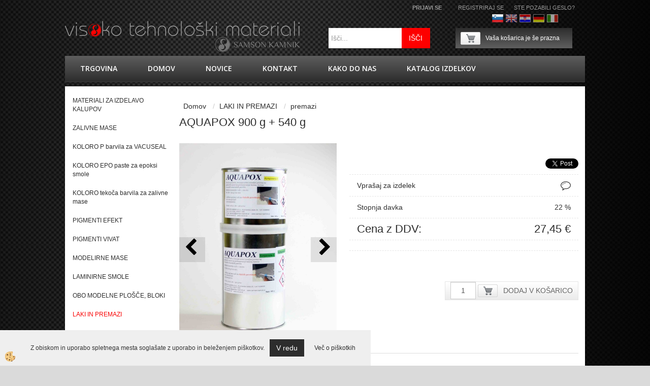

--- FILE ---
content_type: text/html
request_url: https://www.samsonkamnik.si/laki-in-premazi/premazi/aquapox----900-g---540-g
body_size: 15396
content:
<!DOCTYPE html><html lang="sl"><head><meta charset="utf-8"><title>AQUAPOX       900 g + 540 g</title>
<meta name="description" content="premazi. premazi. LAKI IN PREMAZI. AQUAPOX       900 g + 540 g. " />
<meta name="keywords" content="premazi, premazi, LAKI, PREMAZI,AQUAPOX, 900, 540, " />
<link rel="alternate" hreflang="de" href="/default.asp?mid=de&pid=modul_it&wid=5023&detailid=9586" />
<link rel="alternate" hreflang="en" href="/coatings/coatings/aquapox-humid-surfaces-coating-900-g---540-g" />
<link rel="alternate" hreflang="fr" href="/default.asp?mid=fr&pid=modul_it&wid=5023&detailid=9586" />
<link rel="alternate" hreflang="hr" href="/default.asp?mid=hr&pid=modul_it&wid=5023&detailid=9586" />
<link rel="alternate" hreflang="it" href="/default.asp?mid=it&pid=modul_it&wid=5023&detailid=9586" />
<link rel="alternate" hreflang="sl" href="/laki-in-premazi/premazi/aquapox----900-g---540-g" />
<link rel="alternate" href="/laki-in-premazi/premazi/aquapox----900-g---540-g" hreflang="x-default" /><link rel="canonical" href="https://www.samsonkamnik.si/laki-in-premazi/premazi/aquapox----900-g---540-g" />
<meta property="fb:app_id" content="" />
<meta property="og:title" content="AQUAPOX       900 g + 540 g" />
<meta property="og:image" content="https://www.samsonkamnik.si/media/SlikeIT/aquapox_1440g.jpg" />
<meta property="og:type" content="product" />
<meta property="og:url" content="https://www.samsonkamnik.si/laki-in-premazi/premazi/aquapox----900-g---540-g" />
<meta property="og:description" content="" />
<script type="text/javascript">document.addEventListener("DOMContentLoaded", function(event) {ExternalJSArtikelView(9586,22996,'sl');});</script><link rel="stylesheet" href="/skins/general.css"><link rel="stylesheet" href="/skins/body.css"><link rel="icon" href="/favicon.ico" /><script defer type="text/javascript" src="/js/all.js?5.702" onload="Initialize();"></script><script defer type="text/javascript" src="/js/js_swiper.js?5.702"></script><script defer type="text/javascript" src="/js/sl/js_validation.js?5.702"></script><script defer type="text/javascript" src="/js/sl/js_custom.js?5.702"></script></head><body class="p-sl  wsdetailart">
<div id="boostpage"></div><div class="modal fade" id="elModal" tabindex="-1" role="dialog" aria-labelledby="elModal" aria-hidden="true"><div class="modal-dialog" id="elModalDialog"><div class="modal-content"><div class="modal-header" id="elModalHeaderId">vsebina glave</div><div class="modal-body" id="elModalBodyId">vsebina body</div><div class="modal-footer" id="elModalFooterId"></div></div></div></div><script></script><div class="global">
    <div class="global_glava">
        <div class="glava">
            <div class="inner">
            	<div class="glava_bg">
                <div class="global_cart"><div class="carttop"> <div class="jeziki"><div class="lan_a_sl"><a href="/trgovina">Slovenščina</a></div><div class="lan_en"><a href="/coatings/coatings/aquapox-humid-surfaces-coating-900-g---540-g">Angleško</a></div><div class="lan_hr"><a href="/">hrvaško</a></div><div class="lan_de"><a href="/">Nemščina</a></div><div class="lan_it"><a href="/">Italijanščina</a></div><div class="lan_fr"><a href="/">Francoščina</a></div></div> <div class="kosaricaakcije"><div class="kosaricaakcije_prijavi"><a href="#" rel="nofollow" data-toggle="modal" data-target="#sheet" id="see"><i class="fa fa-user"></i><span>Prijavi se</span></a></div><div class="kosaricaakcije_registriraj"><a href="#" rel="nofollow" data-toggle="modal" data-target="#sheet2" id="see2"><i class="fa fa-unlock-alt"></i><span>Registriraj se</span></a></div><div class="kosaricaakcije_forgotpass"><a href="#" rel="nofollow" data-toggle="modal" data-target="#sheet3" id="see3"><i class="fa fa-question"></i><span>Ste pozabili geslo?</span></a></div></div> <div class="stanjekosarice"><div id="cart_info"><div class="stanjekosarice_carticon"><a href="#" rel="nofollow" data-toggle="modal" data-target="#popupCart"><img src="/images/site/cart.png" alt="Vaša košarica" /></a></div><div class="stanjekosarice_stanje" id="sitecart_vasakosara"><a href="#" rel="nofollow" data-toggle="modal" data-target="#popupCart"><i class="fa fa-shopping-cart"></i><span>Vaša košarica je še prazna</span></a></div></div></div> <div class="wishlist"></div> </div> <div class="modal fade" id="popupCart" tabindex="-1" role="dialog" aria-labelledby="popupCart" aria-hidden="true"><div class="modal-dialog">	<div class="modal-content">		<div class="modal-header"><button type="button" class="close" data-dismiss="modal" aria-hidden="true"><i class="fa fa-times"></i></button><div class="modal-title h4">Stanje košarice</div></div>		<div class="modal-body">Vaša košarica je še prazna</div>		<div class="modal-footer">			<button type="button" class="btn btn-default" data-dismiss="modal">Zapri košarico</button>		</div>	</div></div></div> <div class="modal fade" id="sheet" tabindex="-1" role="dialog" aria-labelledby="sheet" aria-hidden="true">	<div class="modal-dialog">	 <div class="modal-content"> <form method="post" id="frmlogin" name="frmlogin" action="#">	  <div class="modal-header"><button type="button" class="close" data-dismiss="modal" aria-hidden="true"><i class="fa fa-times"></i></button><div  class="modal-title h4">Prijavite se v spletno trgovino</div></div> 	 <div class="modal-body">		  <div class="row loginmodal">			  <div class="carttop_inputs_medium"><div class="form-group"><input class="form-control" name="form_username" type="email" placeholder="Uporabniško ime" /></div></div>		 		<div class="carttop_inputs_medium"><div class="form-group"><input class="form-control" name="form_password" type="password" placeholder="Geslo" /></div></div>			</div>		 </div>    <div class="modal-footer">			<a href="#" rel="nofollow" data-toggle="modal" data-target="#sheet3" id="see3"><span>Ste pozabili geslo?</span></a>     <button type="button" class="btn btn-default" data-dismiss="modal">Zapri</button>     <button type="submit" class="btn btn-primary">Prijavi</button>    </div>	 </form>   </div>  </div> </div> <div class="modal fade" id="sheet2" tabindex="-1" role="dialog" aria-labelledby="sheet2" aria-hidden="true">	 <div class="modal-dialog">		<div class="modal-content">		 <div class="modal-header"><button type="button" class="close" data-dismiss="modal" aria-hidden="true"><i class="fa fa-times" ></i></button><div class="modal-title h4">Registracija</div>		<div class="modal-texttop"><p>&nbsp;</p>

<p>&nbsp;</p>
</div>		</div> 	 <div class="modal-body"><div id="skrijse"><ul class="nav nav-tabs">	<li class="active"><a href="#regfizicne" data-toggle="tab">REGISTRACIJA (fizične osebe)</a></li>	<li><a href="#regpravne" data-toggle="tab">REGISTRACIJA (pravne osebe)</a></li></ul></div><div class="tab-content"> <div class="tab-pane active" id="regfizicne">		<form method="post" name="frmregfiz" id="frmregfiz" action="#">			<input type="hidden" name="partner" value="1" />			<input type="hidden" name="baza" value="gen156" />			<div class="row"><div class="carttop_maintitle"><p>Registracija za fizične osebe</p></div></div>			<div class="row loginmodal">				<div class="carttop_inputs_medium"><div class="form-group"><input class="form-control" autocomplete="email" type="text" name="form_email" value="" placeholder="Email:" /></div></div>				<div class="carttop_inputs_medium"><div class="form-group"><input class="form-control" autocomplete="email" type="text"  name="form_email2" value="" maxlength="50" placeholder="Ponovi Email:" /></div></div>				<div class="carttop_inputs_medium"><div class="form-group"><input class="form-control" type="password" name="form_geslo"  maxlength="50" placeholder="Geslo:" /></div></div>				<div class="carttop_inputs_medium"><div class="form-group"><input class="form-control" type="password" name="form_geslo2" maxlength="50"  placeholder="Ponovi Geslo:" /></div></div>			</div>			<div class="row"><div class="carttop_maintitle"><p>Kontaktni podatki</p></div></div>			<div class="row loginmodal">				<div class="carttop_inputs_xlarge"><div class="form-group" id="SelectCboxDrzFiz"></div></div>				<div class="carttop_inputs_medium"><div class="form-group"><input class="form-control" autocomplete="given-name" type="text" name="kime" value="" maxlength="50" placeholder="Ime:" /></div></div>				<div class="carttop_inputs_medium"><div class="form-group"><input class="form-control" autocomplete="family-name" type="text" name="kpriimek" value="" maxlength="50" placeholder="Priimek:" /></div></div>				<div class="carttop_inputs_large"><div class="form-group"><input class="form-control" autocomplete="street-address" type="text" name="knaslov" value="" maxlength="50" placeholder="Naslov in hišna številka:" /></div></div>				<div class="carttop_inputs_small"><div class="form-group"><input class="form-control" autocomplete="house-number" type="text" name="khs" value="" maxlength="10" placeholder="Hišna št." /></div></div>				<div class="carttop_inputs_small"><div class="form-group"><input class="form-control" autocomplete="postal-code" onkeyup="FillPostName(this, $('#cboxRegFiz').val(),'kkrajfiz');" type="text"  name="kpostnast"  value="" placeholder="Poštna št." /></div></div>				<div class="carttop_inputs_large"><div class="form-group"><input class="form-control" autocomplete="address-level2" type="text" name="kkraj" id="kkrajfiz" value="" maxlength="50" placeholder="Poštna številka / pošta:" /></div></div>				<div class="carttop_inputs_medium"><div class="form-group"><input class="form-control" autocomplete="tel" type="text" name="ktelefon" value="" maxlength="50" placeholder="Telefon:"></div></div>				<div class="carttop_inputs_large"><div class="form-group"><input class="form-checkbox" type="checkbox" name="cboxGdprSpl"/>Strinjam se s&nbsp;<a onclick="ShowModalPopup('/ajax_splosnipogoji.asp?mid=sl','','elModal-lg OnTop');" title="terms">splošnimi pogoji poslovanja podjetja</a></div></div>				<div class="carttop_inputs_large"><div class="form-group"><input class="form-checkbox" type="checkbox" name="cboxGdprSeg"/>Strinjam se z uporabo podatkov za namen profiliranja/segmentiranja</div></div>			</div>   <div class="register_frmbtn"><div class="modal-textbottom"></div>	<button type="button" class="btn btn-default" data-dismiss="modal">Zapri</button> <button type="submit" class="btn btn-primary">Registriraj se</button></div>		</form> </div><div class="tab-pane" id="regpravne">		<form name="frmregpra" id="frmregpra" method="post" action="#" novalidate="novalidate" >			<input type="hidden" name="partner" value="2" />			<input type="hidden" name="baza" value="gen156" />			<input type="hidden" id="taxvalid" name="taxvalid" value="false" />    		<div class="row"><div class="carttop_maintitle"><p>Registracija za pravne osebe</p></div></div>			<div class="row loginmodal">    		<div class="carttop_inputs_medium"><div class="form-group"><input class="form-control" type="text" name="form_email" value="" maxlength="50" placeholder="Email:" /></div></div>    		<div class="carttop_inputs_medium"><div class="form-group"><input class="form-control" type="text" name="form_email2" value="" maxlength="50" placeholder="Ponovi Email:" /></div></div>    		<div class="carttop_inputs_medium"><div class="form-group"><input class="form-control" type="password"  name="form_geslo" value="" maxlength="50" placeholder="Geslo:" /></div></div>    		<div class="carttop_inputs_medium"><div class="form-group"><input class="form-control" type="password"  name="form_geslo2" value="" maxlength="50" placeholder="Ponovi Geslo:" /></div></div>		</div>    		<div class="row"><div class="carttop_maintitle"><p>Podatki podjetja</p></div></div>			<div class="row loginmodal"><div class="carttop_inputs_medium"><div class="form-group vatinput"><select id="vatnumberprefix" name="vatnumberprefix" class="vatpredpona"><option>AT</option><option>BE</option><option>BG</option><option>CZ</option><option>DE</option><option>DK</option><option>EE</option><option>ES</option><option>FI</option><option>FR</option><option>GR</option><option>HR</option><option>HU</option><option>IE</option><option>IT</option><option>LT</option><option>LU</option><option>LV</option><option>NL</option><option>PL</option><option>PT</option><option>RO</option><option>SE</option><option selected="selected">SI</option><option>SK</option></select><input class="form-control" type="text" name="form_davcna" id="vatnumber" value="" maxlength="20" placeholder="Davčna številka" /></div></div>				<div class="carttop_inputs_small"><div class="form-group"><button id="vatbuttoncheckerreg" type="button" onclick="CheckVatNumberReg('VALID','NOT VALID', 'True');" class="btn btn-default">Preveri</button></div></div>				<div class="carttop_inputs_small"><div class="form-group" id="tax_response"></div></div>    		<div class="carttop_inputs_large"><div class="form-group"><input class="form-control" type="text" name="form_podjetje" value="" maxlength="52" placeholder="Ime podjetja:" /></div></div>    		<div class="carttop_inputs_large"><div class="form-group"><input class="form-control" type="text" name="form_naslov" value="" maxlength="100" placeholder="Naslov in hišna številka:" /></div></div>				<div class="carttop_inputs_small"><div class="form-group"><input class="form-control" autocomplete="house-number" type="text" name="form_hs" value="" maxlength="10" placeholder="Hišna št." /></div></div>    		<div class="carttop_inputs_small"><div class="form-group"><input class="form-control" type="text" name="form_postnast"  value="" placeholder="Poštna št." /></div></div>			<div class="carttop_inputs_large"><div class="form-group"><input class="form-control" type="text" name="form_kraj" value="" maxlength="50" placeholder="Poštna številka / pošta:" /></div></div>		</div>    		<div class="row"><div class="carttop_maintitle"><p>Kontaktni podatki</p></div></div>			<div class="row loginmodal">				<div class="carttop_inputs_xlarge"><div class="form-group" id="SelectCboxDrzPra"></div></div>				<div class="carttop_inputs_medium"><div class="form-group"><input class="form-control" type="text" name="kime" value="" maxlength="50" placeholder="Ime:" /></div></div>				<div class="carttop_inputs_medium"><div class="form-group"><input class="form-control" type="text" name="kpriimek" value="" maxlength="50" placeholder="Priimek:" /></div></div>				<div class="carttop_inputs_large"><div class="form-group"><input class="form-control" type="text" name="knaslov" value="" maxlength="50" placeholder="Naslov in hišna številka:" /></div></div>				<div class="carttop_inputs_small"><div class="form-group"><input class="form-control" autocomplete="house-number" type="text" name="khs" value="" maxlength="10" placeholder="Hišna št." /></div></div>				<div class="carttop_inputs_small"><div class="form-group"><input class="form-control" type="text" onkeyup="FillPostName(this, $('#cboxRegPra').val(),'kkrajpra');" name="kpostnast" value="" placeholder="Poštna št." /></div></div>				<div class="carttop_inputs_large"><div class="form-group"><input class="form-control" type="text" name="kkraj" id="kkrajpra" value="" maxlength="50" placeholder="Poštna številka / pošta:" /></div></div>				<div class="carttop_inputs_medium"><div class="form-group"><input class="form-control" type="text" name="ktelefon" value="" maxlength="50" placeholder="Telefon:"></div></div>				<div class="carttop_inputs_large"><div class="form-group"><input class="form-checkbox" type="checkbox" name="cboxGdprSpl"/>Strinjam se s&nbsp;<a onclick="ShowModalPopup('/ajax_splosnipogoji.asp?mid=sl','','elModal-lg OnTop');" title="terms">splošnimi pogoji poslovanja podjetja</a></div></div>				<div class="carttop_inputs_large"><div class="form-group"><input class="form-checkbox" type="checkbox" name="cboxGdprSeg"/>Strinjam se z uporabo podatkov za namen profiliranja/segmentiranja</div></div>		</div>   <div class="register_frmbtn">	<button type="button" class="btn btn-default" data-dismiss="modal">Zapri</button> <button type="submit" class="btn btn-primary">Registriraj se</button></div>		</form></div></div></div></div></div></div><div class="modal fade" id="sheet3" tabindex="-1" role="dialog" aria-labelledby="sheet3" aria-hidden="true">		<form method="post" id="frmforgotpass" name="frmforgotpass">		<input type="hidden" name="tokenforgotpass" value="726934980"/>		<div class="modal-dialog">			<div class="modal-content">				<div class="modal-header"><button type="button" class="close" data-dismiss="modal" aria-hidden="true"><i class="fa fa-times"></i></button><div class="modal-title h4">Ste pozabili geslo?</div></div> 			<div class="modal-body">						<div class="row loginmodal"><div class="carttop_inputs_xlarge"><div class="form-group"><input class="form-control" name="form_forgotemail" id="form_forgotemail" type="email" placeholder="Email:"></div></div></div>						<div class="divSuccess" id="divSuccess"></div>				</div>      <div class="modal-footer">        <button type="button" class="btn btn-default" data-dismiss="modal">Zapri</button>        <button type="submit" class="btn btn-primary">Pošljite mi geslo</button>      </div>    </div>  </div>	</form></div><script type="text/javascript">document.addEventListener("DOMContentLoaded", function(event) { LoadDrzave('sl');$('#sheet2').on('show.bs.modal', function (e){$('#frmregfiz').bootstrapValidator({message: 'Polje je obvezno',feedbackIcons: {valid: 'fa fa-check', invalid: 'fa fa-times', validating: 'fa fa-refresh'},submitHandler: function(validator, form, submitButton) {RegisterUser(form, 'sl', validator);},fields: { form_email: {validators: {notEmpty: {message: 'Polje je obvezno'},emailAddress: {message: 'Prosimo vpišite pravi E-naslov'},stringLength: { min: 0, message: 'Uporabnik z emailom že obstaja'},}},form_email2: {validators: {notEmpty: {message: 'Polje je obvezno'},identical:{field:'form_email',message:'Email naslova se ne ujemata'},stringLength: { min: 0, message: 'Email naslova se ne ujemata'},}},form_geslo: {validators: {notEmpty: {message: 'Polje je obvezno'},stringLength: { min: 6,max: 30, message: 'Polje zahteva 6 znakov'},}},form_geslo2: {validators: {notEmpty: {message: 'Polje je obvezno'},identical:{field:'form_geslo',message:'Gesli se ne ujemata'},}},kime: {validators: {notEmpty: {message: 'Polje je obvezno'},stringLength: { min: 2, max:50, message: 'Polje zahteva 2 znakov'},}},kpriimek: {validators: {notEmpty: {message: 'Polje je obvezno'},stringLength: { min: 3, max:50, message: 'Polje zahteva 5 znakov'},}},ktelefon: {validators: {notEmpty: {message: 'Polje je obvezno'},stringLength: { min: 9, max:20, message: 'Polje zahteva 9 znakov'},}},knaslov: {validators: {notEmpty: {message: 'Polje je obvezno'},stringLength: { min: 3, max:50, message: 'Polje zahteva 5 znakov'},}},khs: {validators: {notEmpty: {message: 'Polje je obvezno'},stringLength: { min: 1, max:10, message: 'Polje zahteva 5 znakov'},}},kpostnast: {validators: {notEmpty: {message: 'Polje je obvezno'},}},kkraj: {validators: {notEmpty: {message: 'Polje je obvezno'},stringLength: { min: 2, max:50, message: 'Polje zahteva 2 znakov'},}},cboxGdprSpl: {validators: {notEmpty: {message: 'Polje je obvezno'},}},}});});$('#sheet2').on('show.bs.modal', function (e){$('#frmregpra').bootstrapValidator({message: 'Polje je obvezno',feedbackIcons: {valid: 'fa fa-check', invalid: 'fa fa-times', validating: 'fa fa-refresh'},submitHandler: function(validator, form, submitButton) {RegisterUser(form, 'sl', validator);},fields: { form_email: {validators: {notEmpty: {message: 'Polje je obvezno'},emailAddress: {message: 'Prosimo vpišite pravi E-naslov'},stringLength: { min: 0, message: 'Uporabnik z emailom že obstaja'},}},form_email2: {validators: {identical:{field:'form_email', message:'Prosimo vpišite pravi E-naslov'},stringLength: { min: 0, message: 'Email naslova se ne ujemata'},}},form_geslo: {validators: {notEmpty: {message: 'Polje je obvezno'},stringLength: { min: 6,max: 30, message: 'Polje zahteva 6 znakov'},}},form_geslo2: {validators: {notEmpty: {message: 'Polje je obvezno'},identical:{field:'form_geslo',message:'Gesli se ne ujemata'},}},form_davcna: {validators: {notEmpty: {message: 'Polje je obvezno'},}},form_ddvDa: {validators: {notEmpty: {message: 'Polje je obvezno'},}},form_podjetje: {validators: {notEmpty: {message: 'Polje je obvezno'},stringLength: { min: 4, max:50, message: 'Polje zahteva 5 znakov'},}},form_naslov: {validators: {notEmpty: {message: 'Polje je obvezno'},stringLength: { min: 4, max:50, message: 'Polje zahteva 5 znakov'},}},form_hs: {validators: {notEmpty: {message: 'Polje je obvezno'},stringLength: { min: 1, max:10, message: 'Polje zahteva 5 znakov'},}},form_postnast: {validators: {notEmpty: {message: 'Polje je obvezno'},}},form_kraj: {validators: {notEmpty: {message: 'Polje je obvezno'},stringLength: { min: 2, max:50, message: 'Polje zahteva 2 znakov'},}},kime: {validators: {notEmpty: {message: 'Polje je obvezno'},stringLength: { min: 2, max:50, message: 'Polje zahteva 2 znakov'},}},kpriimek: {validators: {notEmpty: {message: 'Polje je obvezno'},stringLength: { min: 2, max:50, message: 'Polje zahteva 2 znakov'},}},ktelefon: {validators: {notEmpty: {message: 'Polje je obvezno'},stringLength: { min: 9, max:20, message: 'Polje zahteva 9 znakov'},}},knaslov: {validators: {notEmpty: {message: 'Polje je obvezno'},stringLength: { min: 3, max:50, message: 'Polje zahteva 5 znakov'},}},khs: {validators: {notEmpty: {message: 'Polje je obvezno'},stringLength: { min: 1, max:10, message: 'Polje zahteva 5 znakov'},}},kpostnast: {validators: {notEmpty: {message: 'Polje je obvezno'},}},kkraj: {validators: {notEmpty: {message: 'Polje je obvezno'},stringLength: { min: 2, max:50, message: 'Polje zahteva 2 znakov'},}},cboxGdprSpl: {validators: {notEmpty: {message: 'Polje je obvezno'},}},}});});$('#sheet3').on('show.bs.modal', function (e){$('#frmforgotpass').bootstrapValidator({message: 'Polje je obvezno',feedbackIcons: {valid: 'fa fa-unlock', invalid: 'fa fa-times', validating: 'fa fa-refresh'},submitHandler: function(validator, form, submitButton) {ForgetPassword(form, validator);},
fields: { form_forgotemail: {validators: {notEmpty: {message: 'Polje je obvezno'},emailAddress: {message: 'Prosimo vpišite pravi E-naslov'},stringLength: { min: 0, message: 'Uporabnik z email naslovom ne obstaja'},}},}});});$('#sheet').on('show.bs.modal', function (e){$('#frmlogin').bootstrapValidator({live: 'disabled',message: 'Polje je obvezno',feedbackIcons: {valid: 'fa fa-unlock', invalid: 'fa fa-times', validating: 'fa fa-refresh'},submitHandler: function(validator, form, submitButton) {LoginAuth(form, validator);},fields: { form_username: { validators: {notEmpty: {message: 'Polje je obvezno'},stringLength: {min: 4,message: 'Polje je obvezno'},}},form_password: {validators: {notEmpty: {message: 'Polje je obvezno'},stringLength: {min: 1,message: 'Geslo ni pravilno'},}}}});}); });</script> <script>document.addEventListener('DOMContentLoaded', function(event){
(function(d, s, id) {
var js, fjs = d.getElementsByTagName(s)[0];if (d.getElementById(id)) return;js = d.createElement(s); js.id = id;js.src = "//connect.facebook.net/en_US/sdk.js";fjs.parentNode.insertBefore(js, fjs);}(document, 'script', 'facebook-jssdk'));
});</script></div>
                    
                        <div class="logo"><div class="innerbox"><a href="/trgovina" ><img src="/images/site/sl/logo.png" alt="Samson Kamnik" title="Samson Kamnik" /></a></div></div>
                        <div class="search"><form role="form" method="post" id="webshopsearchbox" action="/default.asp?mid=sl&amp;pID=webshopsearch"><div class="input-group"><input class="form-control" type="text" name="txtsearchtext" id="txtsearchtext" value="" placeholder="Išči..."/><span class="input-group-btn"><button id="src_button" class="btn btn-default" type="submit"><i class="fa fa-search"></i><span>IŠČI</span></button></span></div></form></div>
                    </div>
            </div>
        </div>
    </div>
    <div class="global_main">
        <div class="primarynavibox">
            <div class="inner">
                <div class="primarynavi"><div class="navbar-collapse collapse"><ul class="nav navbar-nav"><li id="xxtrgovina" class=""><a  href="/trgovina">trgovina</a></li><li id="xxnaslovnica_sl" class=""><a  href="/domov">Domov</a></li><li id="xxnovice" class=""><a  href="/novice__">novice</a></li><li id="xxkontakt" class=""><a  href="/kontakt">Kontakt</a></li><li id="xxkakodonas" class=""><a  href="/kako_do_nas">Kako do nas </a></li><li id="xxkatalogizdelkov" class=""><a  href="/katalog_izdelkov">KATALOG IZDELKOV</a></li><script type="text/javascript">document.addEventListener("DOMContentLoaded", function(event) { });</script></ul></div></div>
            </div>
        </div>
        <div class="centerbox">
            <div class="inner">
            	<div class="centerbox_bg_notranja">
                	<div class="centerbox_left">
                        <div class="seknavibox"></div>
                        <div></div>
                        <div class="banner_navi"><div class="naviit_menu"><div id="navi_it" class="navi_it arrowlistmenu"><ul><li name="navi4974" id="navi4974"><a href="/materiali_za_izdelavo_kalupov"><span>MATERIALI ZA IZDELAVO KALUPOV</span></a><ul><li style="display:none;" name="navi4975" id="navi4975" class="sekundarna"><a href="/materiali_za_izdelavo_kalupov_2">materiali za izdelavo kalupov</a><ul><li name="navi4976" style="display:none;" id="navi4976"  class="terciarna"><a href=" /materiali_za_izdelavo_kalupov_3">materiali za izdelavo kalupov</a></li></ul></li></ul></li></ul><ul><li name="navi5008" id="navi5008"><a href="/zalivne_mase"><span>ZALIVNE MASE</span></a><ul><li style="display:none;" name="navi5009" id="navi5009" class="sekundarna"><a href="/zalivne_mase_1">zalivne mase</a><ul><li name="navi5010" style="display:none;" id="navi5010"  class="terciarna"><a href=" /zalivne_mase__">zalivne mase</a></li></ul></li></ul></li></ul><ul><li name="navi8832" id="navi8832"><a href="/default.asp?mid=sl&pid=modul_it&wid=8832"><span>KOLORO P barvila za VACUSEAL</span></a><ul><li style="display:none;" name="navi8833" id="navi8833" class="sekundarna"><a href="/default.asp?mid=sl&pid=modul_it&wid=8833">KOLORO P</a><ul><li name="navi8834" style="display:none;" id="navi8834"  class="terciarna"><a href=" /default.asp?mid=sl&pid=modul_it&wid=8834">KOLORO P</a></li></ul></li></ul></li></ul><ul><li name="navi8314" id="navi8314"><a href="/koloro_epo_paste_za_epoksi_smole"><span>KOLORO EPO paste za epoksi smole</span></a><ul><li style="display:none;" name="navi8315" id="navi8315" class="sekundarna"><a href="/default.asp?mid=sl&pid=modul_it&wid=8315">KOLORO EPO pigmentne paste za epoksi smole</a><ul><li name="navi8316" style="display:none;" id="navi8316"  class="terciarna"><a href=" /koloro_epo_pogmentne_paste">KOLORO EPO pigmentne paste za epoksi smole</a></li></ul></li></ul></li></ul><ul><li name="navi5596" id="navi5596"><a href="/default.asp?mid=sl&pid=modul_it&wid=5596"><span>KOLORO tekoča barvila za zalivne mase</span></a><ul><li style="display:none;" name="navi5597" id="navi5597" class="sekundarna"><a href="/default.asp?mid=sl&pid=modul_it&wid=5597">KOLORO tekoča barvila za zalivne mase</a><ul><li name="navi5598" style="display:none;" id="navi5598"  class="terciarna"><a href=" /default.asp?mid=sl&pid=modul_it&wid=5598">KOLORO tekoča barvila za zalivne mase</a></li></ul></li></ul></li></ul><ul><li name="navi5122" id="navi5122" class="submenu"><a href="#"><span>PIGMENTI EFEKT</span></a><ul><li name="navi5123" id="navi5123" class="sekundarna"><a href="/flip_flop_pigmenti">FLIP FLOP pigmenti</a><ul><li name="navi5124" style="display:none;" id="navi5124"  class="terciarna"><a href=" /flip_flop_pigmenti_">FLIP FLOP pigmenti</a></li></ul></li><li name="navi5125" id="navi5125" class="sekundarna"><a href="/glitt_blescica">GLITT bleščica</a><ul><li name="navi5126" style="display:none;" id="navi5126"  class="terciarna"><a href=" /glitt_blescica_">GLITT bleščica</a></li></ul></li><li name="navi5266" id="navi5266" class="sekundarna"><a href="/default.asp?mid=sl&pid=modul_it&wid=5266">MAGNETIK pigmenti</a><ul><li name="navi5267" style="display:none;" id="navi5267"  class="terciarna"><a href=" /default.asp?mid=sl&pid=modul_it&wid=5267">MAGNETIK pigmenti</a></li></ul></li><li name="navi5129" id="navi5129" class="sekundarna"><a href="/metalik_pigmenti">METALIK pigmenti</a><ul><li name="navi5130" style="display:none;" id="navi5130"  class="terciarna"><a href=" /metalik_pigmenti_">METALIK pigmenti</a></li></ul></li><li name="navi5131" id="navi5131" class="sekundarna"><a href="/neon_pigmenti">NEON fluorescenčni pigmenti</a><ul><li name="navi5132" style="display:none;" id="navi5132"  class="terciarna"><a href=" /neon_pigmenti_">NEON fluorescenčni pigmenti</a></li></ul></li><li name="navi5133" id="navi5133" class="sekundarna"><a href="/default.asp?mid=sl&pid=modul_it&wid=5133">PERLA pigmenti</a><ul><li name="navi5134" style="display:none;" id="navi5134"  class="terciarna"><a href=" /perla_pigmenti">PERLA pigmenti</a></li></ul></li><li name="navi5135" id="navi5135" class="sekundarna"><a href="/default.asp?mid=sl&pid=modul_it&wid=5135">SIRIUS luminiscentni pigmenti</a><ul><li name="navi5136" style="display:none;" id="navi5136"  class="terciarna"><a href=" /sirius_luminiscentni_pigmenti">SIRIUS luminiscentni pigmenti</a></li></ul></li><li name="navi5137" id="navi5137" class="sekundarna"><a href="/default.asp?mid=sl&pid=modul_it&wid=5137">UV-LUX pigmenti</a><ul><li name="navi5138" style="display:none;" id="navi5138"  class="terciarna"><a href=" /default.asp?mid=sl&pid=modul_it&wid=5138">UV-LUX pigmenti</a></li></ul></li><li name="navi5450" id="navi5450" class="sekundarna"><a href="/luskovit_barvni_kosmici_za_epoksi_in_zidne_barve">LUSKOVIT barvni kosmiči za EPOKSI in ZIDNE BARVE</a><ul><li name="navi5451" style="display:none;" id="navi5451"  class="terciarna"><a href=" /default.asp?mid=sl&pid=modul_it&wid=5451">LUSKOVIT barvni kosmiči za EPOKSI in ZIDNE BARVE</a></li></ul></li><li name="navi6783" id="navi6783" class="sekundarna"><a href="/default.asp?mid=sl&pid=modul_it&wid=6783">ART SAND</a><ul><li name="navi6784" style="display:none;" id="navi6784"  class="terciarna"><a href=" /default.asp?mid=sl&pid=modul_it&wid=6784">ART SAND</a></li></ul></li><li name="navi8003" id="navi8003" class="sekundarna"><a href="/default.asp?mid=sl&pid=modul_it&wid=8003">TERMO MAG pigmenti</a><ul><li name="navi8004" style="display:none;" id="navi8004"  class="terciarna"><a href=" /default.asp?mid=sl&pid=modul_it&wid=8004">TERMO MAG pigmenti</a></li></ul></li></ul></li></ul><ul><li name="navi5139" id="navi5139" class="submenu"><a href="#"><span>PIGMENTI VIVAT</span></a><ul><li name="navi5140" id="navi5140" class="sekundarna"><a href="/default.asp?mid=sl&pid=modul_it&wid=5140">naravne zemlje</a><ul><li name="navi5141" style="display:none;" id="navi5141"  class="terciarna"><a href=" /naravne_zemlje1">naravne zemlje</a></li></ul></li><li name="navi5142" id="navi5142" class="sekundarna"><a href="/oksidni_anorganski_pigmenti">oksidni / anorganski pigmenti</a><ul><li name="navi5143" style="display:none;" id="navi5143"  class="terciarna"><a href=" /default.asp?mid=sl&pid=modul_it&wid=5143">oksidni / anorganski pigmenti</a></li></ul></li><li name="navi5144" id="navi5144" class="sekundarna"><a href="/organski_pigmenti">organski pigmenti</a><ul><li name="navi5145" style="display:none;" id="navi5145"  class="terciarna"><a href=" /default.asp?mid=sl&pid=modul_it&wid=5145">organski pigmenti</a></li></ul></li></ul></li></ul><ul><li name="navi4980" id="navi4980"><a href="/modelirne_mase"><span>MODELIRNE MASE</span></a><ul><li style="display:none;" name="navi4981" id="navi4981" class="sekundarna"><a href="/modelirne_mase_">modelirne mase</a><ul><li name="navi4982" style="display:none;" id="navi4982"  class="terciarna"><a href=" /modelirne__mase">modelirne mase</a></li></ul></li></ul></li></ul><ul><li name="navi4963" id="navi4963"><a href="/laminirne_smole"><span>LAMINIRNE SMOLE</span></a><ul><li style="display:none;" name="navi4964" id="navi4964" class="sekundarna"><a href="/laminirne_smole_">laminirne smole</a><ul><li name="navi4965" style="display:none;" id="navi4965"  class="terciarna"><a href=" /laminirne__smole_">laminirne smole</a></li></ul></li></ul></li></ul><ul><li name="navi5455" id="navi5455"><a href="/obo_modelne_plosce_bloki"><span>OBO MODELNE PLOŠČE, BLOKI</span></a><ul><li style="display:none;" name="navi5456" id="navi5456" class="sekundarna"><a href="/default.asp?mid=sl&pid=modul_it&wid=5456">plošče, bloki</a><ul><li name="navi5457" style="display:none;" id="navi5457"  class="terciarna"><a href=" /default.asp?mid=sl&pid=modul_it&wid=5457">plošče, bloki</a></li></ul></li></ul></li></ul><ul><li name="navi5021" id="navi5021"><a href="/premazi"><span>LAKI IN PREMAZI</span></a><ul><li style="display:none;" name="navi5022" id="navi5022" class="sekundarna"><a href="/default.asp?mid=sl&pid=modul_it&wid=5022">premazi</a><ul><li name="navi5023" style="display:none;" id="navi5023"  class="terciarna"><a href=" /premazi_">premazi</a></li></ul></li></ul></li></ul><ul><li name="navi5263" id="navi5263"><a href="/materiali_za_posebne_efekte"><span>FX - MATERIALI ZA SPECIALNE EFEKTE</span></a><ul><li style="display:none;" name="navi5264" id="navi5264" class="sekundarna"><a href="/materiali_za_posebne_efekte_">MATERIALI ZA POSEBNE EFEKTE</a><ul><li name="navi5265" style="display:none;" id="navi5265"  class="terciarna"><a href=" /default.asp?mid=sl&pid=modul_it&wid=5265">MATERIALI ZA POSEBNE EFEKTE</a></li></ul></li></ul></li></ul><ul><li name="navi4971" id="navi4971"><a href="/locilci_locevalna_sredstva"><span>LOČILCI/LOČEVALNA SREDSTVA</span></a><ul><li style="display:none;" name="navi4972" id="navi4972" class="sekundarna"><a href="/locilci_locevalna_sredstva_">ločilci/ločevalna sredstva</a><ul><li name="navi4973" style="display:none;" id="navi4973"  class="terciarna"><a href=" /locilci__locevalna_sredstva">ločilci/ločevalna sredstva</a></li></ul></li></ul></li></ul><ul><li name="navi4983" id="navi4983" class="submenu"><a href="#"><span>OJAČITVENA VLAKNA IN TKANINE</span></a><ul><li name="navi4984" id="navi4984" class="sekundarna"><a href="/karbon">karbon</a><ul><li name="navi4985" style="display:none;" id="navi4985"  class="terciarna"><a href=" /karbon_">karbon</a></li></ul></li><li name="navi4986" id="navi4986" class="sekundarna"><a href="/kevlar">kevlar</a><ul><li name="navi4987" style="display:none;" id="navi4987"  class="terciarna"><a href=" /default.asp?mid=sl&pid=modul_it&wid=4987">kevlar</a></li></ul></li><li name="navi4988" id="navi4988" class="sekundarna"><a href="/steklena_vlakna_in_tkanine">steklena vlakna in tkanine</a><ul><li name="navi4989" style="display:none;" id="navi4989"  class="terciarna"><a href=" /default.asp?mid=sl&pid=modul_it&wid=4989">steklena vlakna in tkanine</a></li></ul></li></ul></li></ul><ul><li name="navi4977" id="navi4977" class="submenu"><a href="#"><span>MINERALI in POLNILA</span></a><ul><li name="navi4978" id="navi4978" class="sekundarna"><a href="/minerali_in_polnila_">minerali in polnila</a><ul><li name="navi4979" style="display:none;" id="navi4979"  class="terciarna"><a href=" /minerali_in_polnila__">minerali in polnila</a></li></ul></li><li name="navi6691" id="navi6691" class="sekundarna"><a href="/default.asp?mid=sl&pid=modul_it&wid=6691">barit</a><ul><li name="navi6692" style="display:none;" id="navi6692"  class="terciarna"><a href=" /default.asp?mid=sl&pid=modul_it&wid=6692">barit</a></li></ul></li></ul></li></ul><ul><li name="navi4966" id="navi4966"><a href="/lepila_in_veziva"><span>LEPILA in VEZIVA</span></a><ul><li style="display:none;" name="navi4967" id="navi4967" class="sekundarna"><a href="/default.asp?mid=sl&pid=modul_it&wid=4967">lepila in veziva</a><ul><li name="navi4968" style="display:none;" id="navi4968"  class="terciarna"><a href=" /default.asp?mid=sl&pid=modul_it&wid=4968">lepila in veziva</a></li></ul></li></ul></li></ul><ul><li name="navi5016" id="navi5016"><a href="/cistila_in_topila"><span>ČISTILA in TOPILA</span></a><ul><li style="display:none;" name="navi5017" id="navi5017" class="sekundarna"><a href="/cistila">čistila</a><ul><li name="navi5018" style="display:none;" id="navi5018"  class="terciarna"><a href=" /cistila_">čistila</a></li></ul></li></ul></li></ul><ul><li name="navi5028" id="navi5028" class="submenu"><a href="#"><span>EMBALAŽA</span></a><ul><li name="navi5029" id="navi5029" class="sekundarna"><a href="/kovinska_embalaza">kovinska embalaža</a><ul><li name="navi5030" style="display:none;" id="navi5030"  class="terciarna"><a href=" /kovinska_embalaza1">kovinska embalaža</a></li></ul></li><li name="navi5031" id="navi5031" class="sekundarna"><a href="/plasticna_embalaza">plastična embalaža</a><ul><li name="navi5032" style="display:none;" id="navi5032"  class="terciarna"><a href=" /plasticna_embalaza1">plastična embalaža</a></li></ul></li><li name="navi5033" id="navi5033" class="sekundarna"><a href="/default.asp?mid=sl&pid=modul_it&wid=5033">steklena embalaža</a><ul><li name="navi5034" style="display:none;" id="navi5034"  class="terciarna"><a href=" /default.asp?mid=sl&pid=modul_it&wid=5034">steklena embalaža</a></li></ul></li><li name="navi5399" id="navi5399" class="sekundarna"><a href="/default.asp?mid=sl&pid=modul_it&wid=5399">papirnata embalaža</a><ul><li name="navi5400" style="display:none;" id="navi5400"  class="terciarna"><a href=" /default.asp?mid=sl&pid=modul_it&wid=5400">papirnata embalaža</a></li></ul></li><li name="navi5401" id="navi5401" class="sekundarna"><a href="/default.asp?mid=sl&pid=modul_it&wid=5401">tekstilna embalaža</a><ul><li name="navi5402" style="display:none;" id="navi5402"  class="terciarna"><a href=" /default.asp?mid=sl&pid=modul_it&wid=5402">tekstilna embalaža</a></li></ul></li></ul></li></ul><ul><li name="navi5011" id="navi5011" class="submenu"><a href="#"><span>OPREMA</span></a><ul><li name="navi5012" id="navi5012" class="sekundarna"><a href="/oprema1">oprema</a><ul><li name="navi5013" style="display:none;" id="navi5013"  class="terciarna"><a href=" /oprema_">oprema</a></li></ul></li><li name="navi6619" id="navi6619" class="sekundarna"><a href="/default.asp?mid=sl&pid=modul_it&wid=6619">pribor</a><ul><li name="navi6620" style="display:none;" id="navi6620"  class="terciarna"><a href=" /default.asp?mid=sl&pid=modul_it&wid=6620">pribor</a></li></ul></li></ul></li></ul><ul><li name="navi4997" id="navi4997" class="submenu"><a href="#"><span>VOSKI</span></a><ul><li name="navi5006" id="navi5006" class="sekundarna"><a href="/default.asp?mid=sl&pid=modul_it&wid=5006">voski</a><ul><li name="navi5007" style="display:none;" id="navi5007"  class="terciarna"><a href=" /default.asp?mid=sl&pid=modul_it&wid=5007">voski</a></li></ul></li><li name="navi9719" id="navi9719" class="sekundarna"><a href="/default.asp?mid=sl&pid=modul_it&wid=9719">voski za les</a><ul><li name="navi9720" style="display:none;" id="navi9720"  class="terciarna"><a href=" /default.asp?mid=sl&pid=modul_it&wid=9720">voski za les</a></li></ul></li></ul></li></ul><ul><li name="navi5433" id="navi5433" class="submenu"><a href="#"><span>KEMIKALIJE</span></a><ul><li name="navi5434" id="navi5434" class="submenu2 sekundarna"><a href="/default.asp?mid=sl&pid=modul_it&wid=5434">kemikalije</a><ul><li name="navi5435" id="navi5435"  class="terciarna"><a href=" /default.asp?mid=sl&pid=modul_it&wid=5435">kemikalije</a></li><li name="navi14539" id="navi14539"  class="terciarna"><a href=" /default.asp?mid=sl&pid=modul_it&wid=14539">KEMIKALIJE#$%kemikalije#$%kemikalije</a></li></ul></li></ul></li></ul><ul><li name="navi7880" id="navi7880"><a href="/default.asp?mid=sl&pid=modul_it&wid=7880"><span>DARILNI BONI</span></a><ul><li style="display:none;" name="navi7881" id="navi7881" class="sekundarna"><a href="/default.asp?mid=sl&pid=modul_it&wid=7881">darilni boni</a><ul><li name="navi7882" style="display:none;" id="navi7882"  class="terciarna"><a href=" /default.asp?mid=sl&pid=modul_it&wid=7882">darilni boni</a></li></ul></li></ul></li></ul><ul><li name="navi8863" id="navi8863"><a href="/default.asp?mid=sl&pid=modul_it&wid=8863"><span>SREDSTVA PROTI ZMRZOVANJU</span></a><ul><li style="display:none;" name="navi8864" id="navi8864" class="sekundarna"><a href="/default.asp?mid=sl&pid=modul_it&wid=8864">SREDSTVA PROTI ZMRZOVANJU</a><ul><li name="navi8865" style="display:none;" id="navi8865"  class="terciarna"><a href=" /default.asp?mid=sl&pid=modul_it&wid=8865">SREDSTVA PROTI ZMRZOVANJU</a></li></ul></li></ul></li></ul><ul><li name="navi14522" id="navi14522"><a href="/default.asp?mid=sl&pid=modul_it&wid=14522"><span>KOLORO EPO</span></a><ul><li style="display:none;" name="navi14523" id="navi14523" class="sekundarna"><a href="/default.asp?mid=sl&pid=modul_it&wid=14523">koloro epo</a><ul><li name="navi14524" style="display:none;" id="navi14524"  class="terciarna"><a href=" /default.asp?mid=sl&pid=modul_it&wid=14524">koloro epo</a></li></ul></li></ul></li></ul><ul><li name="navi14525" id="navi14525"><a href="/default.asp?mid=sl&pid=modul_it&wid=14525"><span>KOLORO P</span></a><ul><li style="display:none;" name="navi14526" id="navi14526" class="sekundarna"><a href="/default.asp?mid=sl&pid=modul_it&wid=14526">KOLORO P</a><ul><li name="navi14527" style="display:none;" id="navi14527"  class="terciarna"><a href=" /default.asp?mid=sl&pid=modul_it&wid=14527">KOLORO P</a></li></ul></li></ul></li></ul><ul><li name="navi14530" id="navi14530"><a href="/default.asp?mid=sl&pid=modul_it&wid=14530"><span>PLOŠČE, BLOKI</span></a><ul><li style="display:none;" name="navi14531" id="navi14531" class="sekundarna"><a href="/default.asp?mid=sl&pid=modul_it&wid=14531">plošče, bloki</a><ul><li name="navi14532" style="display:none;" id="navi14532"  class="terciarna"><a href=" /default.asp?mid=sl&pid=modul_it&wid=14532">plošče, bloki</a></li></ul></li></ul></li></ul></div></div><script type="text/javascript">document.addEventListener('DOMContentLoaded', function(event) {var parentTag = $('li[name="navi5023"]').parent();$('li[name="navi5023"]').addClass('active open');if (parentTag.get(0)!=null){while(parentTag.get(0).tagName!='DIV'){if (parentTag.get(0).tagName=='LI'){parentTag.addClass('active open');}parentTag = parentTag.parent();}}});</script></div>
                    </div>
                    <div class="centerbox_right">
                        <div class="vsebinamain_notranja" id="mainajax"><ol class="breadcrumb"><li><a href="/trgovina">Domov</a></li><li><a href="/premazi">LAKI IN PREMAZI</a></li><li><a href="/default.asp?mid=sl&pid=modul_it&wid=5022">premazi</a></li></ol><div class="detail_izdelka row"><div class="detail_topleft"><div class="innerbox"><div id="primarnaslika"><div class="da-swiper-top"><div class="swiper-container" id="swajp-obj-artslika"><div class="swiper-wrapper"><div class="swiper-slide" id="swajp-artslika-1"><div class="detail_slika"><a title="AQUAPOX       900 g + 540 g"><img src="/media/SlikeIT//aquapox_1440g.jpg" alt="AQUAPOX       900 g + 540 g" /></a></div></div></div></div><div class="swiper-button-next" id="swajp-next-artslika"></div><div class="swiper-button-prev" id="swajp-prev-artslika"></div></div><div class="swiper-thumbs"><div class="swiper-container" id="swajp-pag-artslika"><div class="swiper-wrapper"></div></div></div>	<script type="text/javascript">document.addEventListener('DOMContentLoaded', function(event){ var oThumbsSlider = new Swiper('#swajp-pag-artslika', {spaceBetween:10, slidesPerView: 4, watchSlidesVisibility: true, watchSlidesProgress:true}); var galleryTop = new Swiper('#swajp-obj-artslika', {spaceBetween: 10, loop:true, navigation:{nextEl: '#swajp-next-artslika', prevEl: '#swajp-prev-artslika'}, thumbs: {swiper: oThumbsSlider}});galleryTop.on('click', function () {ShowModalPopup('/ajax_getArtikelPict.asp?mid=sl&ArtikelID=9586&OpcijaID=22996&realindex=' + galleryTop.realIndex + '','','modal-lg');	});});</script></div></div></div><div class="detail_topright"><div class="innerbox"><div class="detail_naziv"><h1>AQUAPOX       900 g + 540 g</h1></div><div class="detail_kropis"></div><div class="detail_social"><div class="detail_facebook"><script>document.addEventListener("DOMContentLoaded", function(event) { window.fbAsyncInit = function() {
FB.init({appId      : '',cookie     : true,  xfbml      : true,  version    : 'v2.10' });
};
});</script><div class="fb-like" data-href="https://www.samsonkamnik.si/laki-in-premazi/premazi/aquapox----900-g---540-g" data-layout="button_count" data-show-faces="false" data-send="false"></div></div><div class="detail_twitter"><a href="https://twitter.com/share" class="twitter-share-button"></a><script>document.addEventListener("DOMContentLoaded", function(event) { !function(d,s,id){var js,fjs=d.getElementsByTagName(s)[0],p=/^http:/.test(d.location)?'http':'https';if(!d.getElementById(id)){js=d.createElement(s);js.id=id;js.async=true;js.src=p+'://platform.twitter.com/widgets.js';fjs.parentNode.insertBefore(js,fjs);}}(document, 'script', 'twitter-wjs');});</script></div></div><div class="detail_sifra" id="divSifraID"></div><div class="detail_sifra" id="divOEMID"></div><div id="opt_askabout"><div id="vprasanje_poslano" class="detail_sifra"><div class="detail_vprasanje_opis"><a href="javascript:VprasajPoIzdelku(9586,22996,'sl');">Vprašaj za izdelek</a></div><div class="detail_vprasanje_value"><img onclick="VprasajPoIzdelku(9586,22996,'sl');" src="/images/site/vprasanje.png" alt="Vprašaj za izdelek"/></div></div><div id="idVprasanje"></div></div><div id="opt_posljiprijatelju"></div><div class="detail_popust"><div class="detail_popust_opis">Stopnja davka</div><div class="detail_popust_value">22 %</div></div><div class="detail_cena"><div class="detail_cena_opis">Cena z DDV: </div><div class="detail_cena_value">27,45&nbsp;€</div></div><div class="detail_cena" id="cenawithoptionals"></div><div class="cadetailbox cd22996"></div><script>document.addEventListener("DOMContentLoaded", function(event) { TillMidnight('22996', 5, 'sl'); });</script><input type="hidden" id="seloptionid" value="22996"/><div id="divZalogaID" class="detail_zaloga"></div><div id="divDobavaID" class="detail_sifra"></div><div id="divDostavaID" class="ddelivery"></div><div id="divLeanPay" class="lp-cutprice"></div><div id="detail_btnkosarica0"><div class="detail_btnkosarica"><div class="detail_kolicina"><input onkeypress="return isNumberKey(event);" min="0" pattern="\d*" maxlength="3" type="number" class="form-control" name="kolicina22996" id="kolicina22996" value="1"></div><a href="#" id="gumb_v_kosarico" class="btn btn-primary" onclick="Add2MyCartO(9586,22996,'sl',726934980);">DODAJ V KOŠARICO</a><script type="text/javascript">document.addEventListener("DOMContentLoaded", function(event) {$('#gumb_v_kosarico').on('click', function() 
{ 
ga('send', 'event', 'button', 'click', 'AddToCart');
});
});</script></div></div><div id="divSeznamZelja" class="detail_sz"></div></div></div><div class="detail_bottom"><div class="innerbox"><div class="zavihki"><ul class="nav nav-tabs" role="tablist"></ul><div class="tab-content"></div></div></div></div></div><div id="stat211"><p>NEVARNO</p>
</div><div id="stat39"><p><b>H315&nbsp;</b>Povzroča draženje kože.</p>
</div><div id="stat42"><p><b>H319&nbsp;</b>Povzroča hudo draženje oči.</p>
</div><div id="stat40"><p><b>H317&nbsp;</b>Lahko povzroči alergijski odziv kože.</p>
</div><div id="stat60"><p><b>H411&nbsp;</b>Strupeno za vodne organizme, z dolgotrajnimi učinki.</p>
</div><div id="stat33"><p><b>H302&nbsp;</b>Zdravju &scaron;kodljivo pri zaužitju.</p>
</div><div id="stat38"><p><b>H314&nbsp;</b>Povzroča hude opekline kože in po&scaron;kodbe oči.</p>
</div><div id="stat59"><p><b>H410&nbsp;</b>Zelo strupeno za vodne organizme, z dolgotrajnimi učinki.</p>
</div><div id="stat87"><p><b>P103&nbsp;</b>Pred uporabo preberite etiketo.</p>
</div><div id="stat108"><p><b>P261&nbsp;</b>Ne vdihavati prahu/dima/plina/meglice/hlapov/razpr&scaron;ila.</p>
</div><div id="stat115"><p><b>P273&nbsp;</b>Preprečiti spro&scaron;čanje v okolje.</p>
</div><div id="stat116"><p><b>P280&nbsp;</b>Nositi za&scaron;čitne rokavice/za&scaron;čitno obleko/za&scaron;čito za oči/za&scaron;čito za obraz.</p>
</div><div id="stat125"><p><b>P305&nbsp;</b>PRI STIKU Z OČMI:</p>
</div><div id="stat128"><p><b>P310&nbsp;</b>Takoj pokličite CENTER ZA ZASTRUPITVE/zdravnika/&hellip;.</p>
</div><div id="stat201"><p><b>P501&nbsp;</b>Odstraniti vsebino/posodo v skladu s predpisi.</p>
</div><div id="stat219"><p><img alt="" src="/media/GHS/GHS07.png" style="width: 100px; height: 100px;" /></p>
</div><div id="stat221"><p><img alt="" src="/media/GHS/GHS09.png" style="width: 100px; height: 100px;" /></p>
</div><div id="stat217"><p><img alt="" src="/media/GHS/GHS05.png" style="width: 100px; height: 100px;" /></p>
</div><div id="stat220"><p><img alt="" src="/media/GHS/GHS08.png" style="width: 100px; height: 100px;" /></p>
</div><div class='swiper-container' id='swajp-obj-sor-9586'><div class='swiper-top'><h2>Sorodni izdelki</h2><ul class='swiper-pagination' id='swajp-pag-sor-9586'></ul></div><div class='swiper-wrapper'><div class="swiper-slide" id="swajp-sor-9586-1"><div class="row seznam_row"><div class="seznam_flex"><div class="artikel_box seznam_box "><div class="innerbox"><div class="seznam_slika"><a class="art17647" href="/fototransfer_500ml"><img width="10" height="10" src="/images/site/img_loading.gif" alt="FOTO TRANSFER    500 ml" /></a></div><div class="seznam_podatki"><div class="seznam_naziv"><a href="/fototransfer_500ml">FOTO TRANSFER    500 ml</a></div><div class="adig5618"></div><div class="seznam_cena"><div class="seznam_rednacena"><div class="seznam_cenatxt">Cena z DDV: </div><div class="seznam_cenavalue">14,64&nbsp;€</div></div></div><div class="cd17647"></div></div><div class="seznam_btnvec"><a href="/fototransfer_500ml">Več</a></div></div></div><div class="artikel_box seznam_box "><div class="innerbox"><div class="seznam_slika"><a class="art19077" href="/laki-in-premazi/premazi/konverter-stabilizator-rje------125-ml"><img width="10" height="10" src="/images/site/img_loading.gif" alt="KONVERTER Stabilizator rje           125 ml" /></a></div><div class="seznam_podatki"><div class="seznam_naziv"><a href="/laki-in-premazi/premazi/konverter-stabilizator-rje------125-ml">KONVERTER Stabilizator rje           125 ml</a></div><div class="adig7048"></div><div class="seznam_cena"><div class="seznam_rednacena"><div class="seznam_cenatxt">Cena z DDV: </div><div class="seznam_cenavalue">7,32&nbsp;€</div></div></div><div class="cd19077"></div></div><div class="seznam_btnvec"><a href="/laki-in-premazi/premazi/konverter-stabilizator-rje------125-ml">Več</a></div></div></div><div class="artikel_box seznam_box "><div class="innerbox"><div class="seznam_slika"><a class="art20215" href="/metal_lak_100ml"><img width="10" height="10" src="/images/site/img_loading.gif" alt="METAL LAK   brezbarvni svetleč premaz za kovine       100 ml" /></a></div><div class="seznam_podatki"><div class="seznam_naziv"><a href="/metal_lak_100ml">METAL LAK   brezbarvni svetleč premaz za kovine       100 ml</a></div><div class="adig7778"></div><div class="seznam_cena"><div class="seznam_rednacena"><div class="seznam_cenatxt">Cena z DDV: </div><div class="seznam_cenavalue">7,32&nbsp;€</div></div></div><div class="cd20215"></div></div><div class="seznam_btnvec"><a href="/metal_lak_100ml">Več</a></div></div></div><div class="artikel_box seznam_box "><div class="innerbox"><div class="seznam_proizvajalec"><a class="fil0" href="/laki-in-premazi/premazi/glosstop--250-ml"></a></div><div class="seznam_slika"><a class="art25089" href="/laki-in-premazi/premazi/glosstop--250-ml"><img width="10" height="10" src="/images/site/img_loading.gif" alt="GlossTop    250 ml" /></a></div><div class="seznam_podatki"><div class="seznam_naziv"><a href="/laki-in-premazi/premazi/glosstop--250-ml">GlossTop    250 ml</a></div><div class="adig11400"></div><div class="seznam_cena"><div class="seznam_rednacena"><div class="seznam_cenatxt">Cena z DDV: </div><div class="seznam_cenavalue">12,51&nbsp;€</div></div></div><div class="cd25089"></div></div><div class="seznam_btnvec"><a href="/laki-in-premazi/premazi/glosstop--250-ml">Več</a></div></div></div></div></div><script>document.addEventListener("DOMContentLoaded", function(event) { AfterDark('17647,19077,20215,25089,', 'sl'); TillMidnight('17647,19077,20215,25089,', 5, 'sl'); });</script><script>document.addEventListener("DOMContentLoaded", function(event) { BeforeDark(',0,', 'sl'); });</script><script>document.addEventListener("DOMContentLoaded", function(event) { AfterDiscountIsGone('5618,7048,7778,11400,', 'sl'); });</script></div></div></div></div>
                    </div>
                </div>
            </div>
        </div>
        <div class="foot">
            <div class="inner">
            	<div class="footinner">
                    <div class="foot_left">
                        <div class="newsletter"></div>
                    </div>
                    <div class="foot_right">
                        <div class="foottop"></div>
                        <div class="footbottom"><div class="row"><div class="footpodatki"><div class="innerbox">Samson Kamnik d.o.o., Kovinarska cesta 28 1241 Kamnik <b>T:</b> +38 1 8317 255; +386 1 8319 260, <b>F:</b> +386 1 8317 179 <b>E:</b> <a href="mailto:splet@samson-kamnik.si">splet@samson-kamnik.si</a></div></div></div></div>
                        <div class="izvedba">
                            <div class="element1"><a href="http://www.element.si" title="Izdelava spletne trgovine" target="_blank">Izdelava spletne trgovine</a></div>
                            <div class="element2"><a href="http://www.elshop.si" title="Izdelava spletne trgovine" target="_blank"><img src="/images/site/elshop.png" title="Izdelava spletne trgovine" alt="Izdelava spletne trgovine"></a></div>
                            
                            
                            
                        </div>
                    </div>
                </div>
            </div>
        </div>
    </div>
</div>
<div class="cookiespane" id="cookiespane"><div class="cookies_fade" onclick="ToggleCookies();"></div><div class="cookies_content"><div class="closecookies"><a onclick="ToggleCookies();"><i class="fa fa-close"></i></a></div><div class="cookierules"><div class="cookierule">Piškotki za analitiko</div><div class="cookieonoff"><label class="switch"><input id="cc_anali" onchange="ChangeCookieSetting(this);" type="checkbox"><span class="slider round"></span></label></div><div class="cookierulelong">Ti se uporabljajo za beleženje analitike obsikanosti spletne strani in nam zagotavljajo podatke na podlagi katerih lahko zagotovimo boljšo uporabniško izkušnjo.</div></div><div class="cookierules"><div class="cookierule">Piškotki za družabna omrežja</div><div class="cookieonoff"><label class="switch"><input id="cc_social" onchange="ChangeCookieSetting(this);" type="checkbox"><span class="slider round"></span></label></div><div class="cookierulelong">Piškotki potrebni za vtičnike za deljenje vsebin iz strani na socialna omrežja.</div></div><div class="cookierules"><div class="cookierule">Piškotki za komunikacijo na strani</div><div class="cookieonoff"><label class="switch"><input id="cc_chat" onchange="ChangeCookieSetting(this);" type="checkbox"><span class="slider round"></span></label></div><div class="cookierulelong">Piškotki omogočajo pirkaz, kontaktiranje in komunikacijo preko komunikacijskega vtičnika na strani.</div></div><div class="cookierules"><div class="cookierule">Piškotki za oglaševanje</div><div class="cookieonoff"><label class="switch"><input id="cc_adwords" onchange="ChangeCookieSetting(this);" type="checkbox"><span class="slider round"></span></label></div><div class="cookierulelong">So namenjeni targetiranemu oglaševanju glede na pretekle uporabnikove aktvinosti na drugih straneh.</div></div><div><a onclick="ToggleCookies();ShowModalPopup('/ajax_cookieLaw.asp?mid=sl','','elModal-lg OnTop');" title="Cookies">Kaj so piškotki?</a></div><div class="closecookiesbig"><a onclick="ToggleCookies();"><i class="fa fa-close"></i></a></div><div class="confirmcookiesall"><a class="btn btn-primary" onclick="AcceptAllCookies();ToggleCookies();">Sprejmi vse</a></div></div><div class="showcookies"><a onclick="ToggleCookies();"></a></div><div class="showcookiesbar" id="showcookiesbar">Z obiskom in uporabo spletnega mesta soglašate z uporabo in beleženjem piškotkov.<a class="btn btn-primary" href="javascript:AcceptAllCookies();">V redu</a> <a href="javascript:$('#showcookiesbar').hide('slow');ToggleCookies();">Več o piškotkih</a></div></div><script>function getCookie(cname) {var name = cname + "=";var decodedCookie = decodeURIComponent(document.cookie);var ca = decodedCookie.split(';');for(var i = 0; i <ca.length; i++) {var c = ca[i];while (c.charAt(0) == ' ') {c = c.substring(1);} if (c.indexOf(name) == 0) {return c.substring(name.length, c.length);}}return "";}if (getCookie('cc_anali')=='true'){document.getElementById('cc_anali').checked = true;}else{document.getElementById('cc_anali').checked = false;}if (getCookie('cc_social')=='true'){document.getElementById('cc_social').checked = true;}else{document.getElementById('cc_social').checked = false;}if (getCookie('cc_chat')=='true'){document.getElementById('cc_chat').checked = true;}else{document.getElementById('cc_chat').checked = false;}if (getCookie('cc_adwords')=='true'){document.getElementById('cc_adwords').checked = true;}else{document.getElementById('cc_adwords').checked = false;}if (getCookie('cc_adwords')=='' && getCookie('cc_anali')=='' && getCookie('cc_social')=='' && getCookie('cc_chat')==''){document.addEventListener("DOMContentLoaded", function(event) {});}function AcceptAllCookies(){$('#cc_adwords').prop('checked', true);$('#cc_anali').prop('checked', true);$('#cc_social').prop('checked', true);$('#cc_chat').prop('checked', true);ChangeCookieSetting(document.getElementById('cc_adwords'));ChangeCookieSetting(document.getElementById('cc_chat'));ChangeCookieSetting(document.getElementById('cc_anali'));ChangeCookieSetting(document.getElementById('cc_social'));$('#showcookiesbar').hide('slow');}function ChangeCookieSetting(obj){var oDur=1;if ($('#' + obj.id).prop('checked')==true){oDur=30;if (obj.id=='cc_anali'){gtag('consent','update', {'analytics_storage':'granted'});}if (obj.id=='cc_chat'){gtag('consent','update', {'functionality_storage':'granted'});}if (obj.id=='cc_adwords'){gtag('consent','update', {'ad_personalization':'granted','ad_storage':'granted','ad_user_data':'granted','personalization_storage':'granted'});}}else{if (obj.id=='cc_anali'){gtag('consent','update', {'analytics_storage':'denied'});}if (obj.id=='cc_chat'){gtag('consent','update', {'functionality_storage':'denied'});}if (obj.id=='cc_adwords'){gtag('consent','update', {'ad_personalization':'denied','ad_storage':'denied','ad_user_data':'denied','personalization_storage':'denied'});}}setCookie(obj.id, $('#' + obj.id).prop('checked'),oDur);}</script><script>(function(i,s,o,g,r,a,m){i['GoogleAnalyticsObject']=r;i[r]=i[r]||function(){
 (i[r].q=i[r].q||[]).push(arguments)},i[r].l=1*new Date();a=s.createElement(o),
 m=s.getElementsByTagName(o)[0];a.async=1;a.src=g;m.parentNode.insertBefore(a,m) 
 })(window,document,'script','//www.google-analytics.com/analytics.js','ga');
function getCookie(cname) 
{ var name = cname + "="; var ca = document.cookie.split(';'); for(var i=0; i<ca.length; i++) { var c = ca[i]; while (c.charAt(0)==' ') c = c.substring(1); if (c.indexOf(name) == 0) return c.substring(name.length, c.length); }
return '';}
function Initialize(){ ga('create', 'UA-46990445-26', 'auto'); 
 ga('send', 'pageview');
}</script><noscript><img height="1" width="1" alt="" style="display:none" src="https://www.facebook.com/tr?id=&amp;ev=PageView&amp;noscript=1" /></noscript></body></html>

--- FILE ---
content_type: text/html; Charset=utf-8
request_url: https://www.samsonkamnik.si/ajax_afterdark.asp
body_size: 170
content:
20215|||<img src="/media/SlikeIT//Thumbs/Thumbs/metal_lajk_100ml.jpg" alt="METAL LAK brezbarvni svetleč premaz za kovine 100 ml" />;;;25089|||<img src="/media/SlikeIT//Thumbs/Thumbs/gloss_top_250ml.jpg" alt="GlossTop 250 ml" />;;;17647|||<img src="/media/SlikeIT//Thumbs/Thumbs/Fototransfer_500ml_r.jpg" alt="FOTO TRANSFER    500 ml" />;;;19077|||<img src="/media/SlikeIT//Thumbs/Thumbs/konverter_125_ml.jpg" alt="KONVERTER Stabilizator rje           125 ml" />;;;